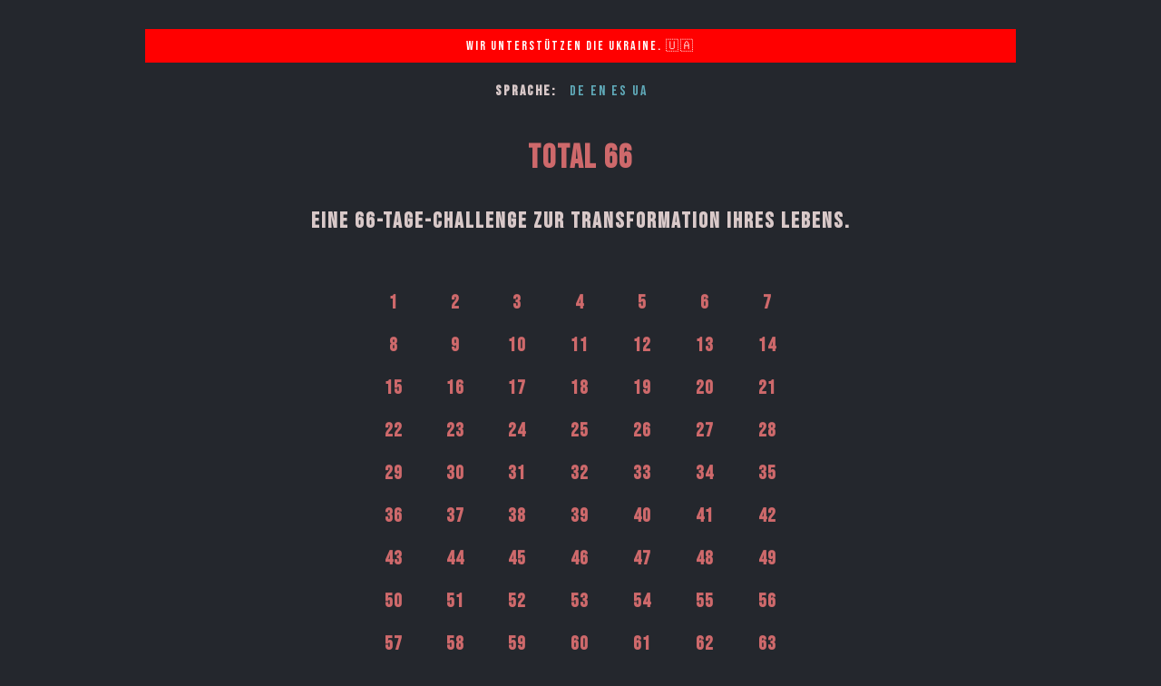

--- FILE ---
content_type: text/html
request_url: https://total-66.com/de/
body_size: 2864
content:
<!DOCTYPE html>
<html lang="de">

<head>
    <meta charset="UTF-8">
    <meta name="viewport" content="width=device-width, initial-scale=1.0">
    <meta name="description"
        content="Transformiere dein Leben in nur 66 Tagen mit der Total 66 Challenge! Folge unserem Programm, um ein 45-minütiges Workout abzuschließen, eine gesunde Ernährung zu verfolgen, 1 Gallone Wasser zu trinken, Alkohol und Schummelmahlzeiten zu vermeiden, zugesetzten Zucker zu eliminieren und jeden Tag ein Fortschrittsbild aufzunehmen. Mach mit bei der Challenge und starte noch heute deine Reise zu einem gesünderen, glücklicheren Leben.">
    <!-- Open Graph meta tags for social media sharing -->
    <meta property="og:title" content="Total 66 Challenge: Verändere dein Leben in nur 66 Tagen">
    <meta property="og:description"
        content="Folgen Sie unserem Programm, um ein 45-minütiges Training abzuschließen, eine gesunde Ernährung zu verfolgen, 1 Gallone Wasser zu trinken, Alkohol und Betrugsgerichte zu vermeiden, zugesetzten Zucker zu eliminieren und jeden Tag ein Fortschrittsbild zu machen. Machen Sie mit bei der Challenge und starten Sie noch heute Ihre Reise zu einem gesünderen, glücklicheren Leben.">
    <meta property="og:type" content="website">
    <meta property="og:url" content="https://total-66.com/de">
    <meta property="og:image" content="https://total-66.com/img/og-image.jpg">
    <meta property="og:image:width" content="1200">
    <meta property="og:image:height" content="630">
    <meta property="og:locale" content="en_US">

    <title>TOTAL 66 - Transformiere dein Leben</title>
    <link rel="stylesheet" href="../styles.css">
    <link rel="preconnect" href="https://fonts.googleapis.com">
    <link rel="preconnect" href="https://fonts.gstatic.com" crossorigin>
    <link href="https://fonts.googleapis.com/css2?family=Open+Sans:wght@300&display=swap" rel="stylesheet">
    <link href="https://fonts.googleapis.com/css2?family=Bebas+Neue&display=swap" rel="stylesheet">
    <!-- Google tag (gtag.js) -->
    <script async src="https://www.googletagmanager.com/gtag/js?id=G-DJXQY9G6X2"></script>
    <script>
        window.dataLayer = window.dataLayer || [];
        function gtag() { dataLayer.push(arguments); }
        gtag('js', new Date());

        gtag('config', 'G-DJXQY9G6X2');
    </script>
</head>

<body>
    <div class="container">



        <header>



            <div class="support-bar">
                <p class="support-text">Wir unterstützen die Ukraine. 🇺🇦</p>
            </div>

            <div class="language-switcher">
                <form>
                    <label for="language-select">Sprache:</label>

                    <a href="/de"> DE </a>
                    <a href="/"> EN </a>
                    <a href="/es"> ES </a>
                    <a href="/ua"> UA </a>

                </form>
            </div>


            <h1><span class="gray">TOTAL 66</span></h1>
            <h2>Eine 66-Tage-Challenge zur Transformation Ihres Lebens.</h2>

        </header>
        <main>

            <section class="days">
                <table>
                    <thead>
                        <tr>
                            <th></th>
                            <th></th>
                            <th></th>
                        </tr>
                    </thead>
                    <tbody>
                    </tbody>
                </table>
            </section>
            <section class="desc">
                <p>
                    <strong>Vorstellung der Total 66 Challenge.</strong> <br><br>
                    Studien haben gezeigt, dass es 66 Tage dauert, um eine neue Gewohnheit zu bilden. Aber keine Sorge,
                    der Prozess ist in
                    drei Phasen unterteilt:
                </p>
                <ul>
                    <li> - Zerstörung (Tage 1-22)</li>
                    <li> - Installation (days 23-44)</li>
                    <li> - Integration (days 45-66)</li>
                </ul>

                <p> <span class="mygreen">Bis zum 66. Tag wird Ihre neue Gewohnheit vollständig installiert sein!</span>
                    <br><br>

                    Ist es ein langer Weg? Absolut. Die ersten 22 Tage sind eine echte Herausforderung, da du gegen
                    deine alten Gewohnheiten
                    ankämpfst und nur deine Willenskraft dir helfen kann. Gib jedoch nicht auf. Denke daran, wie du dich
                    am 66. Tag fühlen
                    wirst, und bedenke, dass 66 Tage im Vergleich zu einem Leben voller positiver Gewohnheiten nicht
                    viel sind.<br><br>

                    Jede Gewohnheit, die du aufbaust, ist wie ein Schneeball, der an Momentum gewinnt und zu einer
                    unaufhaltsamen Kraft
                    wird. Ob du dich auf einen Wettkampf vorbereitest oder einfach nur deine Gesundheit verbessern
                    möchtest, die Total 66
                    Challenge ist der perfekte Weg, um gesunde Gewohnheiten aufzubauen, die ein Leben lang halten
                    werden.
                </p>
            </section>
            <section class="rules">
                <h2>REGELN</h2>
                <div class="columns">
                    <div class="column">
                        <ul>
                            <li><img src="/img/basketball-line.svg" alt="">Ein 45-minütiges Training</li>
                            <li> <img src="/img/plant-line.svg" alt="">Eine gesunde Ernährung folgent</li>
                            <li> <img src="/img/zzz-fill.svg" alt=""> 7-8 Stunden Schlaf bekommen</li>
                        </ul>
                    </div>
                    <div class="column">
                        <ul>
                            <li><img src="/img/flask-line.svg" alt="">Kein Alkohol oder ungesunde Mahlzeiten</li>
                            <li><img src="/img/cake-3-line.svg" alt=""> Kein zusätzlicher Zucker</li>
                            <li><img src="/img/camera-line.svg" alt="">Täglich Fortschrittsbilder machen</li>
                        </ul>
                    </div>
                </div>
            </section>
            <section class="optional">
                <h2><span class="gray">OPTIONAL</span></h2>
                <div class="columns">
                    <div class="column">
                        <ul>
                            <li><img src="/img/book-line.svg" alt="">10 Seiten täglich lesen</li>
                            <li><img src="/img/contrast-drop-line.svg" alt="">1 Gallone Wasser trinken</li>
                            <li><img src="/img/facebook-box-line.svg" alt="">Keine sozialen Mediena</li>
                        </ul>
                    </div>
                    <div class="column">
                        <ul>
                            <li> <img src="/img/quill-pen-line.svg" alt=""> Ziele im Tagebuch aufschreiben</li>
                            <li> <img src="/img/focus-2-line.svg" alt="">Meditation</li>
                            <li> <img src="/img/emotion-line.svg" alt="">Affirmationen</li>
                        </ul>
                    </div>
                </div>
            </section>
            <section>
                <div class="message-box">
                    <p class="message-text">Bevor Sie mit der Total 66 Challenge beginnen, ist es wichtig, sich mit
                        Ihrem Arzt zu beraten, um sicherzustellen, dass
                        dieses Programm für Sie sicher und geeignet ist. Diese Herausforderung beinhaltet körperliche
                        Bewegung und
                        Ernährungsumstellungen, die für alle, insbesondere für Personen mit bestimmten medizinischen
                        Bedingungen, möglicherweise
                        nicht geeignet sind. Durch die Beratung mit einem medizinischen Fachpersonal können Sie ein
                        besseres Verständnis Ihrer
                        persönlichen Gesundheitsstatus erhalten und alle Vorsichtsmaßnahmen kennenlernen, die Sie vor
                        Beginn der Herausforderung
                        treffen sollten. Wir ermutigen alle Teilnehmer, ihre Gesundheit und Sicherheit zu priorisieren
                        und sich vor Beginn der
                        Total 66 Challenge mit ihrem Arzt zu beraten.</p>
                </div>
            </section>
            <section>
                <div class="logo">
                    <img src="/img/total66.svg" alt="total-66-logo">
                </div>
                <h3>Verwandle dein Leben in nur 66 Tagen</h3>
            </section>


            <section class="social">
                <h2>FOLGE UNS</h2>
                <div class="social-links">
                    <a href="https://instagram.com/total_transformation_66"><img src="/img/instagram-line.svg"
                            alt=""></a>
                    <a href="https://twitter.com/total_66_com"><img src="/img/twitter-line.svg" alt=""></a>

                </div>

            </section>
            <footer>
                <div class="container">
                    <p class="footer-text">
                        Total Transformation 66: Dein Weg zu einem besseren Ich.<br>
                        Built with <span class="heart-icon">&#10084;</span> in LA <br>
                        @ 2022
                    </p>
                </div>
            </footer>

        </main>
    </div>
    <script src="../scripts.js"></script>
</body>

<script>'undefined'=== typeof _trfq || (window._trfq = []);'undefined'=== typeof _trfd && (window._trfd=[]),_trfd.push({'tccl.baseHost':'secureserver.net'},{'ap':'cpsh-oh'},{'server':'sxb1plzcpnl505677'},{'dcenter':'sxb1'},{'cp_id':'3288035'},{'cp_cl':'8'}) // Monitoring performance to make your website faster. If you want to opt-out, please contact web hosting support.</script><script src='https://img1.wsimg.com/traffic-assets/js/tccl.min.js'></script></html>

--- FILE ---
content_type: text/css
request_url: https://total-66.com/styles.css
body_size: 952
content:
/* @import url('https://fonts.googleapis.com/css2?family=Roboto:wght@400;700&display=swap'); */
body {
    background-color: #24272d;
    color: #d9c9c9;
    font-family: 'Bebas Neue', sans-serif;
    letter-spacing: 2px;
    font-size: 16px;
    line-height: 1.5;
    margin: 0;
    padding: 0;
    
}

.container {
    max-width: 960px;
    margin: 0 auto;
    text-align: center;
}

header {
    text-align: center;
    margin: 2rem 0;
}

header h1 {
    font-size: 36px;
    text-transform: uppercase;
    
}

.logo {
    text-align: center;
}

.logo img {
    width: 150px;
}

.gray {
    color: #ce696b;
}

.mygreen {
    color: #96b873
}

.days {
    max-width: 480px;
    margin: 0 auto;
    text-align: center;
}

table {
    width: 100%;
    border-collapse: collapse;
    
}

thead th {
    text-align: center;
    font-weight: normal;
    padding: 0.5rem;
}

tbody td {
    text-align: center;
    padding: 0.5rem;
    color: #ce696b;
    font-weight: bold;
    font-size: 21px;
    margin: 5px;
}

section {
    margin: 2rem 0;
}

section h2 {
    text-align: center;
    font-size: 24px;
    text-transform: uppercase;
    margin-bottom: 1rem;
    
}

.columns {
    display: flex;
    justify-content: space-around;
    align-items: flex-start;
    margin-top: 2rem;
    color: #a2a9b6;
    flex-direction: row;
    flex-wrap: wrap;
    font-size: 22px;
}

.column {
    flex-basis: 48%;
    text-align: left;
}

ul {
    list-style: none;
    margin:  15px;
    padding: 0;
    display: flex;
    flex-direction: column;
}

li {
    margin: 10px 0;
    display: flex;
    align-items: center;
    
}

li img {
    margin-right: 10px;

}

.optional {
    color: #999;
    max-width: 720px;
    margin: 0 auto;
    text-align: center;
   
}

.rules {
    color: #ce696b;
    max-width: 720px;
    margin: 0 auto;
    text-align: center;
}

footer {
    background-color: #24272d;
    color: #fff;
    margin-top: 2rem;
    padding: 2rem 0;
    font-family: 'Helvetica Neue', Helvetica, Arial, sans-serif;
}

.footer-text {
    font-size: 14px;
    text-align: center;
}

.footer-text span {
    color: red;
    font-size: 18px;
    font-weight: bold;
}

.heart-icon {
    color: red;
    animation: pulse 1s infinite;
}

@keyframes pulse {
    0% {
        transform: scale(1);
    }

    50% {
        transform: scale(2);
    }

    100% {
        transform: scale(1);
    }
}

.support-bar {
    background-color: #f00;
    color: #fff;
    padding: 0.5rem 0;
    text-align: center;
}

.support-text {
    font-size: 14px;
    margin: 0;
    
}

a {
    font-size: 16px;
    color: #5b9be9
}

.message-box {
    border: 1px solid red;
    padding: 1rem;
}

.message-text {
    color: #ce696b;
    font-size: 16px;
    margin: 0;
}

.faq-section {
    background-color: #f9f9f9;
    padding: 2rem;
    
}

.faq-item {
    margin-bottom: 2rem;
}

.faq-question {
    background-color: #f00;
    color: #fff;
    cursor: pointer;
    display: flex;
    justify-content: space-between;
    padding: 1rem;
}

.faq-answer {
    display: none;
    font-size: 16px;
    margin: 0;
    padding: 1rem;
    color: #222;
    /* font-family: 'Roboto', sans-serif; */
    font-family: 'Open Sans', sans-serif;
}

.faq-toggle {
    font-size: 16px;
    transition: transform 0.2s ease;
}

.faq-question.open .faq-toggle {
    transform: rotate(180deg);
}
/* switcher */
.language-switcher {
    margin-top: 15px;;
    display: inline-block;
    margin-right: 20px;
}

.language-switcher form {
    display: inline-block;
    height: 30px;
   
    border-radius: 3px;
    padding: 5px;
}

.language-switcher label {
    display: inline-block;
    margin-right: 10px;
    font-weight: bold;
}



.language-switcher a {
    
    text-decoration: none;
    color: #60aab9;
 
}

.language-switcher a:hover {
    color: #27c9db;
}

/* description */
.desc {
    font-family: 'Open Sans', sans-serif;
    /* font-family: 'Roboto', sans-serif; */
    font-size: 20px;
    margin: 0;
    padding: 1rem;
    color: #a2a9b6;
}

.desc ul {
    display: inline-block;
    text-align: center;
    color: #65a5e8;
    text-transform: uppercase;
}

.rule-desc {
    display: inline-block;
    text-align: center;
    color: #65a5e8;
    text-transform: uppercase;
    font-family: 'Open Sans', sans-serif;
        /* font-family: 'Roboto', sans-serif; */
    font-size: 20px;
}

--- FILE ---
content_type: image/svg+xml
request_url: https://total-66.com/img/basketball-line.svg
body_size: 300
content:
<svg xmlns="http://www.w3.org/2000/svg" viewBox="0 0 24 24" width="24" height="24"><path fill="none" d="M0 0h24v24H0z"/><path d="M12 2c5.523 0 10 4.477 10 10s-4.477 10-10 10S2 17.523 2 12 6.477 2 12 2zm.366 11.366l-3.469 6.01a8.053 8.053 0 0 0 4.459.51 9.937 9.937 0 0 1 .784-5.494l-1.774-1.026zm3.518 2.031a7.956 7.956 0 0 0-.587 3.894 8.022 8.022 0 0 0 3.077-2.456l-2.49-1.438zm-7.025-4.055a9.95 9.95 0 0 1-4.365 3.428 8.01 8.01 0 0 0 2.671 3.604l3.469-6.008-1.775-1.024zm11.103-.13l-.258.12a7.947 7.947 0 0 0-2.82 2.333l2.492 1.439a7.975 7.975 0 0 0 .586-3.893zM4 12c0 .266.013.53.038.789a7.95 7.95 0 0 0 3.078-2.454L4.624 8.897A7.975 7.975 0 0 0 4 12zm12.835-6.374l-3.469 6.008 1.775 1.025a9.95 9.95 0 0 1 4.366-3.43 8.015 8.015 0 0 0-2.419-3.402l-.253-.201zM12 4c-.463 0-.916.04-1.357.115a9.928 9.928 0 0 1-.784 5.494l1.775 1.025 3.469-6.01A7.975 7.975 0 0 0 12 4zm-3.297.71l-.191.088a8.033 8.033 0 0 0-2.886 2.367l2.49 1.438a7.956 7.956 0 0 0 .587-3.893z" fill="rgba(231,76,60,1)"/></svg>

--- FILE ---
content_type: image/svg+xml
request_url: https://total-66.com/img/total66.svg
body_size: 2314
content:

        <svg xmlns="http://www.w3.org/2000/svg" xmlns:xlink="http://www.w3.org/1999/xlink" version="1.1" width="1464.0558534482914" height="3146.405585344829" viewBox="0 0 1464.0558534482914 3146.405585344829">
			
			<g transform="scale(7.320279267241457) translate(10, 10)">
				<defs id="SvgjsDefs7255"/><g id="SvgjsG7256" featureKey="symbolContainer" transform="matrix(1,0,0,1,20,20)" fill="#fff"><rect xmlns="http://www.w3.org/2000/svg" width="160" height="202" rx="10" ry="10"/></g><g id="SvgjsG7257" featureKey="symbolFeature-0" transform="matrix(1.8220553388411147,0,0,1.8220553388411147,9.070404885722319,29.525555427984294)" fill="#000000"><path xmlns="http://www.w3.org/2000/svg" d="M81.358,14.881c-0.635-1.1-1.431-2.115-2.367-3.019c-0.937-0.905-2.296-1.929-3.493-2.585  c-15.26-4.994-36.116-4.327-50.25-0.249c-1.172,0.649-3.389,1.956-4.294,2.851c-0.906,0.896-1.677,1.903-2.312,3.002  c-2.538,4.397-2.164,10.09,1.028,15.619l7.82,13.544c-5.125,5.452-8.266,12.799-8.266,20.873c0,14.363,9.942,26.405,23.319,29.622  h14.297C70.219,91.322,80.16,79.28,80.16,64.917c0-7.872-2.985-15.057-7.887-20.464L80.33,30.5  C83.521,24.971,83.896,19.278,81.358,14.881z M68.914,30.159c-0.811,1.406-1.758,3.046-2.772,4.803  c-0.597,1.034-1.217,2.108-1.848,3.199c-4.335-2.372-9.311-3.721-14.601-3.721c-5.101,0-9.907,1.255-14.131,3.471  c-0.581-1.005-1.151-1.994-1.703-2.948c-1.014-1.757-1.961-3.397-2.773-4.804c-1.771-3.354-5.336-6.918-3.435-10.959  c0.951-1.664,3.974-2.143,5.958-2.303c0,0,1.321-0.274,4.59-0.492c9.834-0.656,19.186-0.893,30.16,0.656  c0.713,0.237,2.312,0.713,3.024,1.188C74.71,22.29,70.908,26.567,68.914,30.159z"/></g><g id="SvgjsG7258" featureKey="nameFeature-0" transform="matrix(1.2477483225910595,0,0,1.2477483225910595,24.29327588127611,228.42621281892252)" fill="#fff"><path d="M20.918 11.289000000000001 l0 6.4648 l-6.4844 0 l0 22.246 l-7.3633 0 l0 -22.246 l-6.5039 0 l0 -6.4648 l20.352 0 z M36.6831875 40.39063 c-8.6719 0 -14.902 -5.8789 -14.902 -14.746 c0 -8.9258 6.2305 -14.766 14.902 -14.766 c8.6914 0 14.922 5.8398 14.922 14.766 c0 8.8672 -6.2305 14.746 -14.922 14.746 z M36.6831875 33.6328 c4.3359 0 7.5781 -3.0664 7.5781 -7.9883 s-3.2422 -8.0078 -7.5781 -8.0078 c-4.3164 0 -7.5195 3.0859 -7.5195 8.0078 s3.2031 7.9883 7.5195 7.9883 z M72.82034375 11.289000000000001 l0 6.4648 l-6.4844 0 l0 22.246 l-7.3633 0 l0 -22.246 l-6.5039 0 l0 -6.4648 l20.352 0 z M95.32453125 40 l-1.8555 -5.3125 l-11.484 0 l-1.8359 5.3125 l-7.5586 0 l10.566 -28.711 l9.1602 0 l10.566 28.711 l-7.5586 0 z M84.11353125 28.555 l7.2266 0 l-3.6133 -10.391 z M112.7309375 33.4766 l8.3984 0 l0 6.5234 l-15.84 0 l0 -28.711 l7.4414 0 l0 22.188 z"/></g><g id="SvgjsG7259" featureKey="nameFeature-1" transform="matrix(3.2842231189782987,0,0,3.2842231189782987,20.50849501421184,251.92342945441652)" fill="#fff"><path d="M13.926 20.879 c5.0391 0 9.4336 3.7695 9.4336 9.4336 c0 5.8398 -5.2344 10.078 -11.113 10.078 c-6.1719 0 -10.879 -4.5508 -10.879 -10.195 c0 -2.1484 0.66406 -4.3555 2.5977 -7.0703 l8.5156 -11.836 l7.9688 0 l-7.207 9.6094 c0.23438 -0.019531 0.44922 -0.019531 0.68359 -0.019531 z M16.406 30.1172 c0.078125 -2.2461 -1.4844 -4.1992 -4.2383 -4.1992 c-2.5195 0 -4.043 1.7188 -4.1602 4.0039 c-0.13672 2.2852 1.3086 4.1602 4.0234 4.1602 c2.5781 0 4.2969 -1.7188 4.375 -3.9648 z M37.7385 20.879 c5.0391 0 9.4336 3.7695 9.4336 9.4336 c0 5.8398 -5.2344 10.078 -11.113 10.078 c-6.1719 0 -10.879 -4.5508 -10.879 -10.195 c0 -2.1484 0.66406 -4.3555 2.5977 -7.0703 l8.5156 -11.836 l7.9688 0 l-7.207 9.6094 c0.23438 -0.019531 0.44922 -0.019531 0.68359 -0.019531 z M40.2185 30.1172 c0.078125 -2.2461 -1.4844 -4.1992 -4.2383 -4.1992 c-2.5195 0 -4.043 1.7188 -4.1602 4.0039 c-0.13672 2.2852 1.3086 4.1602 4.0234 4.1602 c2.5781 0 4.2969 -1.7188 4.375 -3.9648 z"/></g><g id="SvgjsG7260" featureKey="sloganFeature-0" transform="matrix(0.4013519756800743,0,0,0.4013519756800743,39.84311145850798,401.71500279250074)" fill="#fff"><path d="M10.01 5.888999999999999 l0 2.5781 l-3.3496 0 l0 11.533 l-2.9004 0 l0 -11.533 l-3.3691 0 l0 -2.5781 l9.6191 0 z M20.88137578125 20.19531 c-4.1504 0 -7.2168 -2.832 -7.2168 -7.2559 c0 -4.4336 3.0664 -7.2461 7.2168 -7.2461 c4.1406 0 7.207 2.8125 7.207 7.2461 c0 4.4238 -3.0664 7.2559 -7.207 7.2559 z M20.88137578125 17.5098 c2.4316 0 4.2969 -1.709 4.2969 -4.5703 c0 -2.8516 -1.8652 -4.5508 -4.2969 -4.5508 s-4.2969 1.6992 -4.2969 4.5508 c0 2.8613 1.8652 4.5703 4.2969 4.5703 z M41.3723046875 5.888999999999999 l0 2.5781 l-3.3496 0 l0 11.533 l-2.9004 0 l0 -11.533 l-3.3691 0 l0 -2.5781 l9.6191 0 z M55.437480468749996 20 l-1.0254 -2.9102 l-5.9277 0 l-1.0254 2.9102 l-2.998 0 l5.1953 -14.111 l3.584 0 l5.1953 14.111 l-2.998 0 z M49.34328046875 14.6387 l4.209 0 l-2.0996 -5.9863 z M65.8887125 17.4121 l4.4238 0 l0 2.5879 l-7.3535 0 l0 -14.111 l2.9297 0 l0 11.523 z M90.7375390625 5.888999999999999 l0 2.5781 l-3.3496 0 l0 11.533 l-2.9004 0 l0 -11.533 l-3.3691 0 l0 -2.5781 l9.6191 0 z M102.81001484375 20 l-3.6719 -6.2109 l-0.84961 0 l0 6.2109 l-2.9297 0 l0 -14.111 l5.1172 0 c3.1934 0 4.541 1.8848 4.541 4.2188 c0 1.8945 -1.0742 3.125 -2.9883 3.5352 l4.248 6.3574 l-3.4668 0 z M98.28861484375 8.32 l0 3.3691 l1.7285 0 c1.5625 0 2.1973 -0.66406 2.1973 -1.6797 c0 -1.0059 -0.63477 -1.6895 -2.1973 -1.6895 l-1.7285 0 z M120.27390625 20 l-1.0254 -2.9102 l-5.9277 0 l-1.0254 2.9102 l-2.998 0 l5.1953 -14.111 l3.584 0 l5.1953 14.111 l-2.998 0 z M114.17970625 14.6387 l4.209 0 l-2.0996 -5.9863 z M137.43423828125 5.888999999999999 l2.9199 0 l0 14.111 l-3.3887 0 l-6.25 -10.088 l0 10.088 l-2.9199 0 l0 -14.111 l3.3496 0 l6.2891 10.029 l0 -10.029 z M151.0986609375 20.19531 c-3.0273 0 -5.3906 -1.4551 -5.8203 -4.1016 l3.0273 -0.69336 c0.19531 1.582 1.3574 2.4023 2.9102 2.4023 c1.1914 0 2.1387 -0.52734 2.1289 -1.7188 c-0.0097656 -1.3281 -1.5723 -1.748 -3.291 -2.2754 c-2.0703 -0.64453 -4.2871 -1.4063 -4.2871 -4.0039 c0 -2.627 2.1484 -4.1113 4.9805 -4.1113 c2.4805 0 4.9805 1.0059 5.5469 3.7109 l-2.832 0.70313 c-0.26367 -1.4063 -1.2109 -2.0215 -2.5391 -2.0215 c-1.1816 0 -2.1875 0.48828 -2.1875 1.6504 c0 1.084 1.3867 1.4453 2.9883 1.9238 c2.1289 0.64453 4.6484 1.4648 4.6484 4.2773 c0 2.998 -2.5098 4.2578 -5.2734 4.2578 z M169.80176171875002 8.467 l-5.3711 0 l0 3.2031 l4.6387 0 l0 2.5488 l-4.6387 0 l0 5.7813 l-2.9492 0 l0 -14.111 l8.3203 0 l0 2.5781 z M180.957059375 20.19531 c-4.1504 0 -7.2168 -2.832 -7.2168 -7.2559 c0 -4.4336 3.0664 -7.2461 7.2168 -7.2461 c4.1406 0 7.207 2.8125 7.207 7.2461 c0 4.4238 -3.0664 7.2559 -7.207 7.2559 z M180.957059375 17.5098 c2.4316 0 4.2969 -1.709 4.2969 -4.5703 c0 -2.8516 -1.8652 -4.5508 -4.2969 -4.5508 s-4.2969 1.6992 -4.2969 4.5508 c0 2.8613 1.8652 4.5703 4.2969 4.5703 z M200.71528828125 20 l-3.6719 -6.2109 l-0.84961 0 l0 6.2109 l-2.9297 0 l0 -14.111 l5.1172 0 c3.1934 0 4.541 1.8848 4.541 4.2188 c0 1.8945 -1.0742 3.125 -2.9883 3.5352 l4.248 6.3574 l-3.4668 0 z M196.19388828125 8.32 l0 3.3691 l1.7285 0 c1.5625 0 2.1973 -0.66406 2.1973 -1.6797 c0 -1.0059 -0.63477 -1.6895 -2.1973 -1.6895 l-1.7285 0 z M224.9071796875 20 l-2.9199 0 l-0.92773 -10.635 l-3.5742 10.635 l-1.8945 0 l-3.5742 -10.635 l-0.9375 10.635 l-2.9297 0 l1.1816 -14.111 l4.1797 0 l3.0078 8.8574 l3.0469 -8.8574 l4.1797 0 z M239.82224609375 20 l-1.0254 -2.9102 l-5.9277 0 l-1.0254 2.9102 l-2.998 0 l5.1953 -14.111 l3.584 0 l5.1953 14.111 l-2.998 0 z M233.72804609375 14.6387 l4.209 0 l-2.0996 -5.9863 z M255.527578125 5.888999999999999 l0 2.5781 l-3.3496 0 l0 11.533 l-2.9004 0 l0 -11.533 l-3.3691 0 l0 -2.5781 l9.6191 0 z M260.14895390625 20 l0 -14.111 l2.9297 0 l0 14.111 l-2.9297 0 z M275.3760046875 20.19531 c-4.1504 0 -7.2168 -2.832 -7.2168 -7.2559 c0 -4.4336 3.0664 -7.2461 7.2168 -7.2461 c4.1406 0 7.207 2.8125 7.207 7.2461 c0 4.4238 -3.0664 7.2559 -7.207 7.2559 z M275.3760046875 17.5098 c2.4316 0 4.2969 -1.709 4.2969 -4.5703 c0 -2.8516 -1.8652 -4.5508 -4.2969 -4.5508 s-4.2969 1.6992 -4.2969 4.5508 c0 2.8613 1.8652 4.5703 4.2969 4.5703 z M297.32193359375 5.888999999999999 l2.9199 0 l0 14.111 l-3.3887 0 l-6.25 -10.088 l0 10.088 l-2.9199 0 l0 -14.111 l3.3496 0 l6.2891 10.029 l0 -10.029 z"/></g>
			</g>
		</svg>
	

--- FILE ---
content_type: text/javascript
request_url: https://total-66.com/scripts.js
body_size: 165
content:
const tbody = document.querySelector('.days tbody');

for (let i = 1; i <= 10; i++) {
	const row = document.createElement('tr');

	for (let j = 0; j < 7; j++) {
		const day = (i - 1) * 7 + j + 1;
		const cell = document.createElement('td');
		cell.textContent = day;

		if ((day >= 1 && day <= 7) || (day >= 64 && day <= 66)) {
			cell.style.color = '#ce696b;';
		}

		row.appendChild(cell);

		if (day === 66) {
			break;
		}
	}

	tbody.appendChild(row);
}

const questions = document.querySelectorAll('.faq-question');

questions.forEach((question) => {
	question.addEventListener('click', () => {
		question.classList.toggle('open');
		const answer = question.nextElementSibling;
		answer.style.display = answer.style.display === 'block' ? 'none' : 'block';
	});
});


--- FILE ---
content_type: image/svg+xml
request_url: https://total-66.com/img/zzz-fill.svg
body_size: -33
content:
<svg xmlns="http://www.w3.org/2000/svg" viewBox="0 0 24 24" width="24" height="24"><path fill="none" d="M0 0H24V24H0z"/><path d="M11 11v2l-5.327 6H11v2H3v-2l5.326-6H3v-2h8zm10-8v2l-5.327 6H21v2h-8v-2l5.326-6H13V3h8z" fill="rgba(231,76,60,1)"/></svg>